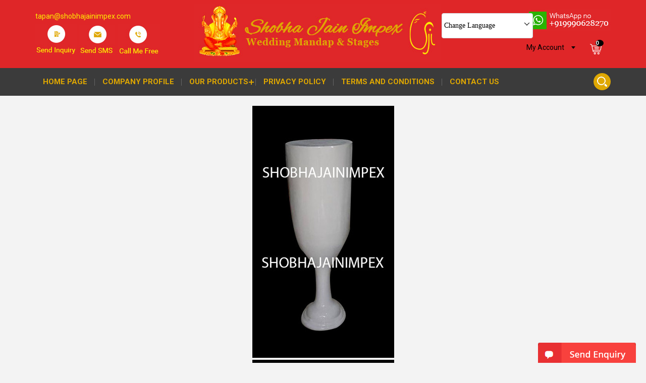

--- FILE ---
content_type: text/css
request_url: https://steseller.tradeindia.com/css/template144332/theme144332/home.css
body_size: 33691
content:
html,body,table,tr,td,ul,li,ol,p,b,div,form,input,img{margin:0px; padding:0px;}
body{font-family: 'Roboto', sans-serif;font-style:normal;color:#000;font-size:15px; background: #f3f3f3; }
img{border:0px;}
p{line-height:22px;text-align:justify;margin:6px 0;}
li{text-align:left;}
a{-webkit-transition: all 0.25s ease-in-out;-moz-transition: all 0.25s ease-in-out;-o-transition: all 0.25s ease-in-out;transition: all 0.25s ease-in-out;	text-decoration:none;}
a:hover{-webkit-transition: all 0.25s ease-in-out;-moz-transition: all 0.25s ease-in-out;-o-transition: all 0.25s ease-in-out;transition: all 0.25s ease-in-out;}
.lang_main{position:relative;width:160px;float:right;height:30px;margin:8px 10px 0 0;z-index: 99999;}
.clear{clear:both;}
img { max-width: 100%; }

.main { margin:0 auto; max-width:1140px; }

.head_strip{padding:10px 10px; background:#333333;}
.header{padding:8px 20px; background: #df2628;}
.logo{float:left; padding: 0 0 0 6%;}
.logo img{max-width:100%;}
.header_left{float: left; margin: 16px 0 0;}
.email_text{color:#fff000; font-size: 14px;}
.email_text a{color:#fff000; text-decoration:none;}
.email_text a:hover{color:#fff888;}
.head_link{ text-align:center; margin:8px 0 0;}
.header_right { float: right; margin:10px 0px 0;}
.phone_right{float:right; text-align: center; padding: 0 0 5px;}

.main_nav{ background: #3b3b3b; }

/*nav css start*/
#cssmenu, #cssmenu ul, #cssmenu ul li, #cssmenu ul li a, #cssmenu #menu-button {
	margin: 0;
	padding: 0;
	border: 0;
	list-style: none;
	line-height: 1;
	display: block;
	position: relative;
	-webkit-box-sizing: border-box;
	-moz-box-sizing: border-box;
	box-sizing: border-box;
}
#cssmenu #menu-button {
	display: none;
}
#cssmenu {
	font-family: 'Roboto', sans-serif;
	background:transparent; /*main background color*/
	float:left;
	
}
#cssmenu > ul > li {
	float: left;
	background: url(https://tiimg.tistatic.com/eseller-catalogs/images/template144332/theme144332/nav-divider.jpg) right center no-repeat;
}
#cssmenu.align-center > ul {
	font-size: 0;
	text-align: center;
}
#cssmenu.align-center > ul > li {
	display: inline-block;
	float: none;
}
#cssmenu.align-center ul ul {
	text-align: left;
}
#cssmenu.align-right > ul > li {
	float: right;
}
#cssmenu > ul > li > a {
	padding: 20px 15px;
	font-size: 15px;
	text-decoration: none;
	color: #dfa700; /* nav text color */
	font-weight:bold;
	text-transform: uppercase;
	
}
#cssmenu > ul > li:hover > a {
	color: #fff;
	background:transparent; /*nav hover color*/
	
}
#cssmenu > ul > li.has-sub > a {
}
#cssmenu > ul > li.has-sub > a::after {
    background: #dfa700;
    content: "";
    display: block;
    height: 10px;
    position: absolute;
    right: 8px;
    top: 23px;
    width: 2px;
    content: "";
}
#cssmenu > ul > li.has-sub > a::before {
    background: #dfa700;
    content: "";
    display: block;
    height: 2px;
    position: absolute;
    right: 4px;
    top: 27px;
    width: 10px;
    content: "";
}
#cssmenu > ul > li.has-sub:hover > a::after {
   height:0px;
}
#cssmenu > ul > li.has-sub:hover > a:before {
	background: #fff;
    content: "";
    display: block;
    height: 2px;
    position: absolute;
    right: 4px;
    top: 27px;
    width: 10px;
    content: "";
}
#cssmenu ul ul {
	position: absolute;
	left: -9999px;
	z-index:999999;
	box-shadow: 0px 0px 10px 0px transparent;
}
#cssmenu.align-right ul ul {
	text-align: right;
}
#cssmenu li:hover > ul {
	left: auto;
}
#cssmenu.align-right li:hover > ul {
	left: auto;
	right: 0;
}
#cssmenu li:hover > ul > li {
}
#cssmenu ul ul ul {
	margin-left: 100%;
	top: 0;
}
#cssmenu.align-right ul ul ul {
	margin-left: 0;
	margin-right: 100%;
}
#cssmenu ul ul li a {
	border-bottom: 1px solid #3b3838;
	padding: 9px 23px;
	width: 210px;
	font-size: 14px;
	text-decoration: none;
	color: #fff; /*dropdwon ul  text_color*/
	font-weight: normal;
	background: #2c2828; /*dropdwon ul bg*/
	line-height:19px;
}
#cssmenu ul ul li:last-child > a, #cssmenu ul ul li.last-item > a {
	border-bottom: 0;
}
#cssmenu ul ul li:hover > a, #cssmenu ul ul li a:hover {
	color: #fff;/*dropdwon menu hover color */
	background:#df2628/*dropdwon menu hover tab bg */
}
#cssmenu ul ul li.has-sub > a:after {
	background: #fff;
    content: "";
    display: block;
    height: 10px;
    position: absolute;
    right: 10px;
    top: 18px;
    width: 2px;
    content: "";
}
#cssmenu ul ul li.has-sub > a:before {
	background: #fff;
    content: "";
    display: block;
    height: 2px;
    position: absolute;
    right: 6px;
    top: 22px;
    width: 10px;
    content: "";
}
#cssmenu ul ul li.has-sub:hover > a:after {
   height:0px;
}
#cssmenu ul ul li.has-sub:hover > a:before {
	background: #fff;
    content: "";
    display: block;
    height: 2px;
    position: absolute;
    right: 6px;
    top: 22px;
    width: 10px;
    content: "";
}
#cssmenu ul ul li { height:0; } 
#cssmenu li:hover > ul > li { height: auto; }
/*Start Responsive menu color css*/

#cssmenu #menu-button {color: #fff; /*responsive main tab color*/}
#cssmenu #menu-button:after {
	border-top: 2px solid #fff; /*responaive right icon color*/
	border-bottom: 2px solid #fff;/*responaive right icon color*/
}
#cssmenu #menu-button:before {background: #fff;/*responaive right icon color*/}

#cssmenu #menu-button.menu-opened:after {background: #fff;/*responaive right icon color*/}
#cssmenu #menu-button.menu-opened:before {background: #fff;/*responaive right icon color*/}
#cssmenu .submenu-button {}
#cssmenu .submenu-button.submenu-opened {background: #ffffff;/*responaive bg open*/}
#cssmenu .submenu-button:after {background: #fff;/*responaive right icon color*/}
#cssmenu .submenu-button.submenu-opened:after {background: #000;/*responaive right icon bg hover color*/}
#cssmenu .submenu-button:before { background: #fff;/*responaive right icon color*/ }
/*End Responsive menu css*/

.inner-banner { text-align:center; }
.inner-banner img { max-width:100%; width:100%; }
.inner_text_area { color:#000; padding:20px; text-align:left; }

.categ_list_area {padding: 40px 15px;}
.categ_title{text-align: center; font-family:Cambria, "Hoefler Text", "Liberation Serif", Times, "Times New Roman", "serif"; text-transform: uppercase; font-size: 26px; font-weight: bold; margin: 0 0 12px;}

.category_list{ padding:0px 0 20px; text-align:center; }
.category_list ul{list-style-type:none; height: 51px; overflow: hidden; }
.category_list li{ padding:2px 10px; display:inline-block; background:url(https://tiimg.tistatic.com/eseller-catalogs/images/template144332/theme144332/catg-divider.jpg) right center no-repeat; font-size: 15px; }
.category_list li a{  color:#777777; overflow:hidden; line-height:25px; font-weight: 400; text-decoration: none;}
.category_list li a:hover{ color:#ff0000; }
.viewAll{width:130px;  font-size:15px; margin:10px auto 0; text-align:center; text-transform:uppercase; line-height:18px;  }
.viewAll a{color:#fff; background:#da0b0d; border:#da0b0d solid 1px;  padding:10px 10px; display:block; font-weight:bold; border-radius:4px; text-decoration: none;}
.viewAll a:hover {background:transparent; color:#da0b0d;}

.categ_img_area{padding:10px 15px; text-align: center;}
.categ_img_area img{max-width: 100%; margin: 10px 11px;}

.company_vision{margin:0px 0 25px; color:#000; font-size:17px; line-height:22px; font-weight:bold; text-align:center; display: none;}
.company_vision h1{color:#000; font-weight:bold; padding:0; margin:0; font-size:17px; line-height:30px; text-align:center;}

.content_area{padding:50px 20px;}
.about_img{float:left;}
.about_img img {max-width:100%;}
.home_txt_area{line-height:26px; text-align:justify; color:#666666;float: right; width: 73%;}
.home_txt_area h2{text-align:left; color:#2a2a2a; font-size:24px; text-transform:uppercase; font-weight:bold; margin:0; padding:0 0 14px; font-family: Cambria, "Hoefler Text", "Liberation Serif", Times, "Times New Roman", "serif"; }
.home_txt_area ul{margin:1px 0 1px 24px;}
.read_more{width:130px;  font-size:15px; margin:20px auto 0; text-align:center; text-transform:uppercase; line-height:18px; float: left; }
.read_more a{color:#fff; background:#da0b0d; border:#da0b0d solid 1px;  padding:10px 10px; display:block; font-weight:bold; border-radius:5px; text-decoration: none;}
.read_more a:hover {background:transparent; color:#da0b0d;}

.homeProducts { text-align:center; padding: 50px 15px; background: #000 url(https://tiimg.tistatic.com/eseller-catalogs/images/template144332/theme144332/mpp-bg.jpg) top center no-repeat; background-size:cover; background-attachment: fixed;}
.default_title{font-size:32px; color:#fff; line-height:37px; text-align:center; font-weight:bold; padding:0 0 28px; margin:0 0 25px; text-transform:capitalize; font-family: Cambria, "Hoefler Text", "Liberation Serif", Times, "Times New Roman", "serif"; background: url(https://tiimg.tistatic.com/eseller-catalogs/images/template144332/theme144332/line.png) center bottom no-repeat;}


.matterPart { width:23%; height:auto; float:left; overflow:hidden; margin:15px 1%; background: #fff; }
.imgAndzoom { text-align:center; }
.imagePart {  text-align:center; }
.imagePart img { width:100%; height: 250px; }
.contentArea { overflow:hidden; }
.btnsArea { padding:15px 10px; }
.proName { text-align:center; font-weight: 500; height: 40px;}
.proName a { color:#000; text-decoration:none;}
.proName a:hover { color:#df2628; }
.sendInquary { text-align:center; width: 160px; margin: 0 auto; text-transform: uppercase; display: none;}
.sendInquary a { color:#fff; text-decoration:none; display: block; padding: 8px 0; background: #1a1a1a;}
.sendInquary a:hover { background: #444; color: #fff; }

.google_map{text-align:center; }

.footer{padding:30px 20px; background:#282828;}
.footer ul{list-style-type:none;}
.footer h3{text-align:left; padding:0 0 10px; margin:0 0 12px; font-weight:bold; font-size:20px; color:#fff; text-transform:capitalize; border-bottom:1px solid #4a4a4a;}

.add_box{
	float:left;
	width:30%;
	margin:0 6% 0 0;
}
.add_box ul{margin:0 0 15px !important;}
.email{font-size:0px !important; line-height:0 !important;}
.footer_key{float:left; width:30%; margin:0 4% 0 0; }
.ti_services_footer{ padding:0; margin:0;}
.footer_strip{float:left; width:15%; }
.footer_strip ul{list-style-type:none;}
.footer_strip li{margin:10px 0; color:#96959e; font-size:14px;}
.footer_strip li a{background:url(https://tiimg.tistatic.com/eseller-catalogs/images/template144332/theme144332/bullet.jpg) no-repeat 0 center; padding:0 0 0 15px; display:block; color:#96959e;}
.footer_strip li a:hover{background:url(https://tiimg.tistatic.com/eseller-catalogs/images/template144332/theme144332/bullet.jpg) no-repeat 3px center; text-decoration:underline; color:#fff;}
.showcase{float:right; width:15%; text-align:center; margin:0 auto; font-size:5px;}
.showcase img {max-width: 50%;}
.showcase ul{list-style-type:none; }
.showcase li{margin:5px 0; list-style-type:none; text-align:center; }

.footer_icon{text-align:center; margin:10px auto 0;}
.callto_action_buttons{width:140px; float:none; font-family: 'Roboto', sans-serif; font-size:15px; line-height:18px;}
.callto_action_buttons img{margin:0 5px 0 0;}
a .callto_action_buttons{padding:10px 8px; text-align:center; background:rgba(218,11,13,1); border:1px solid #da0b0d; border-radius:6px; display:inline-block; 
text-transform:capitalize; font-weight:bold; color:#fff; margin:0 3px;
	-webkit-transition: all 0.25s ease-in-out;
	-moz-transition: all 0.25s ease-in-out;
	-o-transition: all 0.25s ease-in-out;
	transition: all 0.25s ease-in-out;}
a .callto_action_buttons:hover{background:transparent; 
	-webkit-transition: all 0.25s ease-in-out;
	-moz-transition: all 0.25s ease-in-out;
	-o-transition: all 0.25s ease-in-out;
	transition: all 0.25s ease-in-out; text-decoration:none;}
.contact a{float:none; display:inline-table;}
	
.offline{background:rgba(4,53,97,0.2) !important; opacity:0.3 !important;}

.co_name_small {font-size:18px; font-weight:bold; color:#fff; text-align:left; margin:0 0 15px;}
.contact{font-weight:normal; color:#96959e; text-align:left; line-height:26px; font-size:15px;}
.contact img{vertical-align:middle;}
.contact a{color:#fff; text-decoration:none; font-weight:bold;}
.contact a:hover{text-decoration:underline;}
.contact_detail {color:#000000; font-weight:normal;  padding:2px;}
.contact_bg {background-color:#e9eae9; padding:8px; border:solid 1px #ffffff;}
.contact_detail a {color:#000000; text-decoration:none; font-weight:normal;}
.contact_detail a:hover {color:#000000; text-decoration:underline; font-weight:normal;}
.contact_heading {font-size:18px; color:#c61212; text-align:left; font-weight:bold; text-decoration:none; padding:5px; border-bottom:solid 1px #d2d0cc;}
.contact_heading span {font-size:18px; color:#000000; text-align:left; font-weight:bold; text-decoration:none;}



.scrollToTop{
	height:130px;
	padding:0px 60px 0px 0px; 
	text-align:center; 
	background: whiteSmoke;
	font-weight: bold;
	text-decoration: none;
	font-size:0px; color:#82735a;
	text-align:center;
	position:fixed;
	bottom:200px;
	right:0px;
	display:none;
	background: url('https://tiimg.tistatic.com/eseller-catalogs/images/template144332/theme144332/up.png') no-repeat 0px 20px;
	z-index:9999;
}
.scrollToTop:hover{
	text-decoration:none;
}



/*social network start*******************/
.social_network {text-align:right;}
.social_icons {text-align:left; display:inline-table; margin: 5px 0 0; text-align:center;}
.social_icons img{opacity:0.8;
	-webkit-transition: all 0.25s ease-in-out;
	-moz-transition: all 0.25s ease-in-out;
	-o-transition: all 0.25s ease-in-out;
	transition: all 0.25s ease-in-out;}
.social_icons img:hover{opacity:1;
	-webkit-transition: all 0.25s ease-in-out;
	-moz-transition: all 0.25s ease-in-out;
	-o-transition: all 0.25s ease-in-out;
	transition: all 0.25s ease-in-out;}
.social_text  {color:#fff; font-size:14px; font-weight:bold; padding-right:5px; text-align:right; padding-left:5px;}
/*social network end*******************/

.punchline {
	font-size:13px;
	color:#ababab!important;
	letter-spacing:1px;
	padding:0;
	font-weight:400;
	line-height:16px
}


.txt {
	font-size:12px;
	color:#64604d;
	text-align:justify;
	padding:20px 0;
	margin:50px 0 0
}
.contact_btn, .vision_txt, .welcome {
	text-align:center
}

.contact_btn, .f2b, .heading, h1 {
	font-weight:700
}
.contact_btn {
	font-size:2.5rem;
	color:#FFF;
	margin:35px auto 0;
	width:40%
}
.heading, .iso {
	text-align:left
}
.contact_btn a {
	background:#ef4135;
	padding:10px;
	color:#FFF
}
.f2, .f2b, .heading, .iso, h1 {
	color:#000
}
.contact_btn a:hover {
	color:#000;
	background:#ffc002
}

.iso {
	font-size:10px
}
.heading, h1 {
	font-size:22px
}
h1 {
	line-height:25px;
	padding:0 0 10px;
	margin: 0;
}
.heading {
	padding-bottom:20px
}
.linked, .linked:hover {
	font-size:12px;
	font-style:normal
}
.linked {
	font-weight:400;
	color:#fff;
	text-decoration:underline
}

.linked:hover {
	font-weight:400;
	color:#000
}
.outline a {
	outline:0
}

.top_icon {
	text-align:right;
	float:right;
	padding:5px 0
}


.search-product-name a {
	display:block;
	font-size:14px;
	padding:5px 0;
	text-align:left;
	color:#888;
}
.search-product-name a:hover {
	color:#fff;
}
.search-price {
	color:#e83032!important
}
.hide {
	display:none
}
.contact_main_cont {
	padding:0;
	float:left;
	width:30%;
	height:auto;
	margin:0
}
.btn_showcase {
	padding:70px 0;
	background:#f8bd0a
}
.btn_icon {
	text-align:center;
	background:#d9d9d9;
	margin:50px 0 0;
	padding:25px 0;
	font-size:1.6rem;
	float:none;
	width:auto;
	font-weight:700
}
.btn_icon a {
	color:#000;
	padding:0 75px
}
.btn_icon a:hover {
	color:red
}
.btn_icon img {
	margin:0 10px 0 0
}
.cont_left_cont {
	padding:0;
	margin:0
}

.quick_services {
	padding:0;
	height:auto;
	width:17%;
	float:left;
	margin:0 60px;
	font-weight:400;
	text-align:left;
	font-size:1.8rem;
	color:#bababa
}
.quick_services li a, .quick_services li a:hover {
	color:#fff;
	text-decoration:none
}
.quick_services ul {
	list-style-type:none;
	padding:0;
	margin:0 0 0 15px
}
.quick_services li {
	float:none;
	padding:10px 0
}
.quick_services li a {
	padding:10px 0
}





.footer-container{
background:#1a1a1a;
border-top:solid 1px #272727;
padding:15px 25px;	
}
.copyright-txt{
color:#aeaeae;
font-size:1.4rem;	
}

.copyright-txt span{
	display:block;
	padding:5px 0 0; text-transform:uppercase;
}
.copyright-txt span img{
	border-left:solid 1px #505050; padding:0 0 0 10px; margin-left:10px;
}

.latest_product_heading {
	text-align:left;
	font-size:20px;
	font-weight:700;
	color:#090808;
	padding:0 0 10px
}
.trade_lead_main_con {
	margin:20px 0 0;
	display:none;
	padding:0;
	overflow:hidden;
	height:auto
}
.lead_col_cont, .leads_row_loop_cont {
	padding:0;
	height:100%;
	overflow:hidden
}
.leads_row_loop_cont {
	margin:0 0 5px;
	float:none
}
.lead_col_cont {
	margin:0 20px 0 0;
	float:left;
	width:47%;
	background-color:transparent
}
.lead_header_con {
	margin:0 0 10px;
	padding:10px 0 0;
	float:none;
	background-color:transparent;
	overflow:hidden
}
.lead_head_left {
	margin:0;
	padding:0;
	float:none
}
.lead_date_con {
	margin:0;
	padding:0;
	text-align:right;
	float:none
}
.lead_text1 {
	text-align:justify;
	font-size:13px;
	line-height:18px;
	color:#000;
	font-weight:400;
	float:none
}
.lead_sub_text1 {
	text-align:left;
	font-size:16px;
	color:#d1aa7b
}
.lead_sub_text1 a {
	text-align:left;
	float:none;
	color:#d1aa7b;
	text-decoration:underline
}

.lead_sub_text1 a:hover {
	text-align:left;
	float:none;
	color:#000
}
.lead_text2 {
	text-align:right;
	font-size:15px;
	color:#414142
}
.lead_main_txt_con {
	margin:0;
	padding:0;
	float:none;
	color:#262626;
	overflow:hidden
}

.laun_converter{position:relative;width:160px;float:right;height:30px;margin:13px 10px 0 0;}
.lang_translator dl, .lang_translator dt, .lang_translator dd, .lang_translator ul {
    margin:0px;
    padding:0px;
}
.lang_translator {display:none;
    background:url(https://tiimg.tistatic.com/eseller-catalogs/images/template144332/theme144332/lang-arrow.png) no-repeat 143px 15px;
    border-radius: 2px;
    -moz-border-radius: 2px;
    -webkit-border-radius: 2px;
    width:160px;
    text-align:left;
	position:absolute;
	z-index:999;
	font-weight:300;
	font-size: 14px;
}

.lang_translator .dropdown dd {
    position:relative;
    z-index:1000;
}
.lang_translator .dropdown a, .lang_translator .dropdown a:visited {
    color:#fff;
    text-decoration:none;
    outline:none;
}
.lang_translator .dropdown a:hover {
    color:#fff;
}
.lang_translator .dropdown dt a:hover, .lang_translator .dropdown dt a:focus {
    color:#fff;
}
.lang_translator .dropdown dt a {
    display:block;
    text-align:left;
    width:125px;
    padding:4px 5px;
    margin:0 auto;
	font-weight: normal;
}
.lang_translator .dropdown dt a span img {
    margin:-2px 5px 0 5px
}
.lang_translator .dropdown dd ul {
    color:#fff;
    display:none;
    width:auto;
    min-width:107px;
    list-style:none;
	background: #c91c1e;
}
.lang_translator .dropdown dd ul li a {
    display:block;
    padding:5px 5px 5px 5px;
    line-height:20px
}
.lang_translator .dropdown dd ul li a img {
    margin-right:5px; border:none
}
.lang_translator .dropdown dd ul li a:hover {
    background-color:#bb080a;
}
.lang_translator .flagvisibility {
    display:none;
}

.scrollToTop{
	height:130px;
	padding:0px 40px 0px 0px; 
	text-align:center; 
	background: whiteSmoke;
	font-weight: bold;
	text-decoration: none;
	font-size:0px; color:#82735a;
	text-align:center;
	position:fixed;
	bottom:50px;
	right:0px;
	display:none;
	background: url('https://tiimg.tistatic.com/eseller-catalogs/images/template144332/theme144332/up.png') no-repeat 0px 20px;
	z-index:9999;
}
.scrollToTop:hover{
	text-decoration:none;
}

.recent_container {
	padding:0;
	margin:10em 0 0;
	background:0 0
}
.re_matterPart {
	padding:10px;
	margin:0 1%;
	width:31%;
	float:left
}
.re_matterPart:hover .re_imagePart img {
	opacity:.6;
	width:100%;
	-webkit-transform:scale(1.3);
	transform:scale(1.3)
}
.re_imagePart {
	float:none;
	padding:0;
	margin:0;
	overflow:hidden;
	background:#000;
	position:relative;
	z-index:0;
	border:1px solid #e4e4e4
}
.re_imagePart img {
	width:100%;
	height:auto;
-webkit-transition:all .7s ease;
transition:all .7s ease
}
.re_imagePart img:hover {
	width:100%;
	-webkit-transform:scale(1.3);
	transform:scale(1.3)
}
.re_matterPart:hover .buy1 {
	opacity:1;
	margin:0!important;
	top:50%;
transition:.25s;
-webkit-transition:.25s
}
.buy1 {
	float:none!important;
	position:absolute;
	top:60%;
	left:35%;
	opacity:0;
	margin:0!important;
transition:.25s;
-webkit-transition:.25s
}
.re_contentArea {
	padding:0;
	margin:0;
	float:none
}
.re_proName {
	color:#000;
	font-size:2rem;
	font-weight:400;
	padding:20px 0;
	margin:0 0 20px;
	line-height:25px;
	border-bottom:1px solid #ededed
}
.re_proName a {
	color:#000
}
.re_proName a:hover {
	color:#ef4135
}
.re_proName span {
	color:#818181;
	font-size:1.2rem
}
.ban_proName, .deal_heading {
	font-weight:700;
	text-align:center
}
.best_seller_banner {
	float:left;
	width:35%;
	background:#000;
	position:relative
}
.best_seller_banner img {
	width:100%;
	opacity:.6
}
.name_container {
	position:absolute;
	z-index:9999;
	top:20%;
	left:30%
}
.swiper_hot, .swiper_mpp {
	position:relative;
	padding:0
}
.deal_heading {
	font-size:3rem;
	color:#FFF;
	margin:0 0 10px
}
.ban_proName {
	color:#fff;
	font-size:2rem;
	padding:0;
	margin:0;
	line-height:20px
}
.ban_proName a {
	color:#fff
}
.ban_proName a:hover {
	color:#fedc50
}
.buy_now_txt {
	font-size:16px;
	font-weight:400;
	width:auto;
	margin:10px 0 0
}
.buy_now_txt a {
	color:red
}
.buy_now_txt a:hover {
	color:#000
}

.right_ban_cont {
	float:right;
	width:22.2%
}
.cart {
	float:right;
	padding: 2px;
	margin: 6px 15px 0;
}

.add-cart-right {
	background:url(https://tiimg.tistatic.com/eseller-catalogs/images/template144332/theme144332/cart-icon.png) right center no-repeat rgba(0, 0, 0, 0);
	color:#fff;
	float:right;
	font-size:0;
	margin:4px 0 0;
	padding:0;
	position:relative;
	height:28px;
	width:28px
}
.cart-item-no {
	background:#000;
	border-radius:50%;
	color:#fff;
	font-size:11px;
	font-weight:700;
	position:absolute;
	right:-3px;
	top:-4px;
	width:16px
}
.grid, .grid figure, .grid figure img, .share-button {
	position:relative
}
.share-button {
	width:auto;
	float:left;
	margin:5px 0;
	z-index:99999;
	color:#FFF;
	font-size:0px;
}
.terms-section {
	font-size:14px;
	line-height:24px;
	color:#000;
	text-align:justify
}
.terms-section h2, h3 {
	font-size:22px;
	color:#000;
	text-align:left;
	padding:15px 0 10px
}
.grid, .grid figure, .hot_deal, .offer {
	text-align:center
}
.hot_container {
	margin:8em 0 0
}
.grid {
	margin:0;
	padding:0;
	list-style:none;
	z-index:9999
}
.grid figure {
	margin:0 0 20px
}
.grid figure img {
	display:block;
	min-height:100%;
	opacity:.8;
	width:100%
}
.grid figure figcaption {
	padding:2em;
	color:#fff;
	text-transform:uppercase;
	font-size:1.25em;
	-webkit-backface-visibility:hidden;
	backface-visibility:hidden
}
.grid figure figcaption::after, .grid figure figcaption::before {
pointer-events:none
}
.grid figure figcaption, .grid figure figcaption>a {
	position:absolute;
	top:0;
	left:0;
	width:100%;
	height:100%
}
.grid figure figcaption>a {
	z-index:1000;
	text-indent:200%;
	white-space:nowrap;
	font-size:0;
	opacity:0
}
.grid figure h2 {
	word-spacing:-.15em;
	font-weight:300
}
.grid figure h2 span {
	font-weight:800
}
.grid figure h2, .grid figure p {
	margin:0
}
.grid figure p {
	letter-spacing:1px;
	font-size:68.5%
}
figure.effect-bubba {
	background:#fff;
	float:left;
	width:46.5%;
	margin:0 20px;
	overflow:hidden;
	border:1px solid #e4e4e4
}
figure.effect-bubba img {
	opacity:10;
	max-width:none;
	width:-webkit-calc(100% + 20px);
	width:calc(100% + 20px);
-webkit-transition:opacity .35s, -webkit-transform .35s;
transition:opacity .35s, transform .35s;
	-webkit-transform:translate3d(-20px, 0, 0);
	transform:translate3d(-20px, 0, 0)
}
figure.effect-bubba:hover img {
	opacity:.7;
	-webkit-transform:translate3d(0, 0, 0);
	transform:translate3d(0, 0, 0)
}
.name-bg {
	background:rgba(255, 255, 255, .7);
	padding:20px 30px;
	margin:80% 0 0
}
figure.effect-bubba h2 {
-webkit-transition:-webkit-transform .35s;
transition:transform .35s;
	font-weight:700;
	font-size:2.6rem;
	text-transform:capitalize
}
figure.effect-bubba h2 a {
	color:#000
}
figure.effect-bubba .buy_now_txt {
	opacity:10;
-webkit-transition:opacity .35s, -webkit-transform .35s;
transition:opacity .35s, transform .35s;
	-webkit-transform:translate3d(0, 0, 0);
	transform:translate3d(0, 0, 0)
}
figure.effect-bubba:hover .name-bg {
	opacity:1;
	-webkit-transform:translate3d(0, -50px, 0);
	transform:translate3d(0, -50px, 0)
}
figure.effect-bubba .name-bg {
-webkit-transition:opacity .35s, -webkit-transform .35s;
transition:opacity .35s, transform .35s;
	-webkit-transform:translate3d(0, 0, 0);
	transform:translate3d(0, 0, 0)
}
figure.effect-bubba:hover figcaption::after, figure.effect-bubba:hover figcaption::before {
opacity:1;
-webkit-transform:scale(1);
transform:scale(1)
}
figure.effect-bubba:hover .buy_now_txt, figure.effect-bubba:hover h2 {
	opacity:1;
	-webkit-transform:translate3d(0, 0, 0);
	transform:translate3d(0, 0, 0)
}
.offer img {
	width:auto!important;
	max-width:100%;
	opacity:10!important;
	display:inline!important;
	margin:0 0 10px
}
.hot_deal {
	position:relative;
	margin:0
}
.hot_deal_imgs {
	position:absolute;
	right:-4px;
	top:-1px;
	z-index:999999
}
#sb-site {
	width:100%;
	min-height:100%!important;
	position:relative;
	z-index:1;
	background-color:#fff
}
.sb-slidebar {
	height:100%;
	width:30%;
	overflow-y:auto;
	position:fixed;
	top:0;
	z-index:0;
	visibility:hidden;
	font-size:1.5rem;
	background-color:#222;
	color:#e8e8e8
}
.sb-static {
	position:absolute
}
.sb-left {
	left:0
}
.sb-right {
	right:0
}
html.sb-active-left .sb-left, html.sb-active-right .sb-right {
	visibility:visible
}
html.sb-anim-type-side .sb-slide, html.sb-anim-type-translate .sb-slide {
-webkit-transition:-webkit-transform .4s ease;
-moz-transition:-moz-transform .4s ease;
-o-transition:-o-transform .4s ease;
transition:transform .4s ease;
	-webkit-transition-property:-webkit-transform, left;
	-webkit-backface-visibility:hidden
}
.sb-slidebar a {
	color:#f2f2f2
}
.sb-slidebar a:hover {
	color:#ef4135;
	text-decoration:underline
}
.sb-left .sb-slidebar ul li li a {
	border-left:3px solid transparent
}
.sb-left .sb-slidebar ul li li a:hover {
	border-left:3px solid
}
.sb-right .sb-slidebar ul li li a {
	border-right:3px solid transparent
}
.sb-right .sb-slidebar ul li li a:hover {
	border-right:3px solid
}
.sb-navbar-menu {
	list-style-type:none;
	padding:0;
	margin:0
}
.sb-navbar-menu-left {
	float:left
}
.sb-navbar-menu-right {
	float:right
}
.sb-navbar-menu li {
	padding:0;
	margin:0;
	display:block;
	float:left
}
.sb-navbar-menu li a {
	display:inline-block;
	color:#000;
	padding:14px;
	text-decoration:none
}
.sb-navbar-menu li a:hover {
	color:#000;
	background-color:rgba(0, 0, 0, .05)
}
.sb-navbar .sb-toggle-left {
	width:42px;
	float:left;
	padding:16px 0 0;
	margin:0
}
.sb-navbar .sb-toggle-right {
	width:52px;
	float:right;
	padding:14px
}
.navicon-line {
	width:24px;
	height:4px;
	border-radius:1px;
	margin-bottom:3px;
	background-color:#000
}
.account-dd {
	color:#000;
	margin: 15px 0 0;
	width:115px;
	position:relative;
	height:17px;
	text-align:left;
	float:right;
	z-index:9999
}
.submenu-dd {
	background:#fff;
	position:absolute;
	top:-12px;
	left:-20px;
	z-index:100;
	width:135px;
	display:none;
	margin-left:10px;
	padding:40px 0 5px;
	border-radius:6px;
	box-shadow:0 2px 8px rgba(0, 0, 0, .45)
}
.account-dd li a, a.my-account {
	display:block;
	text-decoration:none;
	cursor:pointer
}
.account-dd li a {
	color:#555;
	font-family:arial;
	font-weight:700;
	padding:6px 15px
}
.account-dd li a:hover {
	background:#df2628;
	color:#fff;
	text-decoration:none
}
a.my-account {
	font-size:14px;
	line-height:16px;
	color:#000;
	position:absolute;
	z-index:110;
	padding:11px 0 0 20px;
	height:28px;
	width:121px;
	margin:-11px 0 0 -10px;
	background:url(https://tiimg.tistatic.com/eseller-catalogs/images/template144332/theme144332/arrow.png) 109px 17px no-repeat
}
a.my-account span {
	color:#000
}
.root-dd {
	list-style:none;
	margin:0;
	font-size:11px;
	padding:0;
	border-top:1px solid #dedede
}


/*search start*******************/
.search_main{float:right; margin:10px auto 0; position:relative;}
.test_new {display:none; visibility:hidden;}
.search_main form{width:255px; display:none; z-index:1; background:#dfa802; border:0; padding:0; right:0px; top:37px;  text-align:center; position:absolute; transition:background-color 500ms linear;}
.search_main form:hover{background-color:#dfa802 !important;}

.search_main_input{border:none; font-family: 'Roboto', sans-serif; padding:10px 0; background:none; color:#fff; width:75%;
  font-size:14px; line-height:21px; font-weight: 400;}
.go_icon{background:url(https://tiimg.tistatic.com/eseller-catalogs/images/template144332/theme144332/go.png) no-repeat center center #dfa802;
  position:relative; z-index: 2; display:inline-block; padding:0; width:34px; height:34px; right:0; float:right; text-align:center; border-radius:50%;  cursor:pointer;
  -webkit-transition: background-color 250ms ease-out,; -moz-transition: background-color 250ms ease-out; -o-transition: background-color 250ms ease-out; transition: background-color 250ms ease-out;}
.go_icon:hover{background-color:#dfa802;}

.cross_icon{position:relative !important; z-index: 2 !important;
  display:inline-block !important; background:url(https://tiimg.tistatic.com/eseller-catalogs/images/template144332/theme144332/cross-btn.png) no-repeat center center #dfa802 !important; z-index:999;}
.cross_icon:hover{background-color:#dfa802 !important;}

.go_icon2{background:none; float:right; background:none; border:1px solid #fff; border-radius:100%;  padding:5px; margin:5px 5px 0 0; cursor: pointer; transition: all 0.7s ease 0s;}
.go_icon2:hover{}
/*search end*******************/



/* new slider css*/
/* new slider css*/
.flex-container a:active, .flexslider a:active, .flex-container a:focus, .flexslider a:focus  {outline: none;}
.slides, .flex-control-nav, .flex-direction-nav {margin: 0; padding: 0; list-style: none;}
.flexslider li { list-style-type:none;}
.flexslider .slides img {display: block;  max-width:100%; width:auto; left:0; right:0; margin: auto;}
.flex-pauseplay span {text-transform: capitalize;}
/* FlexSlider Necessary Styles
*********************************/
.flexslider {margin: 0; padding: 0;}
.flexslider .slides > li {display: none; -webkit-backface-visibility: hidden;} /* Hide the slides before the JS is loaded. Avoids image jumping */
.flexslider .slides img {width: 100%; display: block;}
.flex-pauseplay span {text-transform: capitalize;}
/* Clearfix for the .slides element */
.slides:after {content: "."; display: block; clear: both; visibility: hidden; line-height: 0; height: 0;}
html[xmlns] .slides {display: block;}
* html .slides {height: 1%;}
.flexslider { position: relative;  }
.flex-direction-nav a {width:44px; height:44px; margin: 16px 53px; display: block; background:no-repeat 0 0; position: absolute; 
top:45%; z-index: 10; cursor: pointer; text-indent: -9999px; display:none;}
.flex-direction-nav .flex-next {background-position: 100% 0; right: -35px; }
.flex-direction-nav .flex-prev {left: -35px;}
.flex-direction-nav .flex-disabled {cursor: default;}
.flex-control-nav {width:auto; position:absolute; bottom:7px; text-align:left; right:45%; }
.flex-control-nav li {margin: 0 6px; display: inline-block;}
.flex-control-paging li a {width: 9px; height: 9px; display: block;  border: 1px solid #fff; color:#dcdcdc;  cursor: pointer; text-indent: -99999px; -webkit-border-radius: 100%; -moz-border-radius: 100%; -o-border-radius: 100%; border-radius: 50%; }
.flex-control-paging li a:hover { background: #df2628;}
.flex-control-paging li a.flex-active { background: #df2628; cursor: default; }
.light {  background:#7c7c7c; opacity:0.3; filter:alpha(opacity=30 ); width:990px; left:0px; height:150px; top:0px}
.slides li span{ background:#ffffff; text-align:center;color: #ffffff; font:bold 14px "Trebuchet MS", Arial, Helvetica, sans-serif; padding:5px; display:block; }
.flexslider:hover .flex-control-nav{display:block;  transition:all 2.3s ease 0s;}
.flexslider:hover .flex-direction-nav a{display:block;  transition:all 2.3s ease 0s;}
/* new slider end css*/
.banner_area{ text-align:center; }

--- FILE ---
content_type: text/css
request_url: https://steseller.tradeindia.com/css/template144332/theme144332/main.css
body_size: 31018
content:
#share_div ul,.accordion,.contact-supplier ul li,.submenu{list-style-type:none}.product-section{padding:0;position:relative;z-index:99}.breadcrumb{padding:8px 5px!important}.breadcrumb-title{float:right;font-size:20px;margin:0;padding:0;line-height:18px;font-weight:400;color:#000}.breadcrumb-title-final-page{float:right;font-size:15px;margin:3px 0 0;padding:0}.product-section .breadcrumb{background:0 0!important;font-size:15px;color:#363636;margin:0;font-weight:700}.product-section .breadcrumb a{color:#363636;font-weight:400;font-size:16px}.product-section .breadcrumb>li+li::before{color:#ccc;content:"/ ";padding:0 5px}.best-seller-title::after,.category-title::after{content:"";top:10px}.list-grid-box{border-bottom:solid 1px #eee;border-top:solid 1px #eee;padding:10px 0}.product-section .grid_icon_area span{border:1px solid #ececec;margin:0 0 0 5px;padding:8px}.product-section .glyphicon-th,.product-section .glyphicon-th-list{color:#bfbfbf;cursor:pointer}.grid-active,.list-active{color:#fff!important;background:#df2628}.select-product-list{margin:0 10px 0 0;padding:0;font-size:16px}.select-product-list span{margin:4px 0 0;display:inline-block}.select-product{padding:0;margin:0 0 0 10px;border:1px solid #ededed;width:65px;border-radius:3px;float:right;overflow:hidden;background-color:#fff}.select-product select{padding:5px 8px;width:100%;border:none;box-shadow:none;background-color:transparent;background-image:none;-webkit-appearance:none;-moz-appearance:none;appearance:none}.select-product select:focus{outline:0}.product-section .cataloge-product-page-area{margin:30px 0 0}.product-section .catalog-product-box{width:100%}.product-section .catalog-product-box:hover{box-shadow:0 0 25px #c8ddfd}.view-more-link a{color:#df2628;text-align:right;display:block}.view-more-link a:hover{color:#000;text-decoration:none}.catalog-product-img{overflow:hidden;position:relative;width:100%}.cart-button-product-page{bottom:20px;left:50%;margin-left:-60px;opacity:0;position:absolute;text-align:center;width:auto}.cart-button-product-page a{background:url(https://tiimg.tistatic.com/eseller-catalogs/images/template144332/theme144332/add-cart-icon.png) 10px 10px no-repeat #333;border-radius:3px;padding:8px 15px;color:#fff;transition:all .3s ease 0s}.cart-button-product-page a:hover{background:url(https://tiimg.tistatic.com/eseller-catalogs/images/template144332/theme144332/add-cart-icon.png) 10px 10px no-repeat #666;text-decoration:none;transition:all .3s ease 0s}.catalog-product-box:hover .cart-button-product-page{opacity:1;transition:.3s}.catalog-product-box:hover .zoom-icon-product-page{opacity:1;top:64px;transition:all .3s ease 0s}.catalog-product-box:hover .add-to-cart-icon{opacity:1;top:0;transition:all .3s ease 0s}.product-section .catalog-product-img img{max-width:100%;width:100%}.product-distribution-txt{font-size:14px;color:#7f7f7f;margin-top:10px}.product-section .catalog-product-title{font-size:18px;overflow:hidden;padding:10px 0;margin:0;text-overflow:ellipsis;white-space:nowrap;font-weight:700;border-bottom:1px solid silver}.product-section .catalog-product-title a{color:#0d0c0c;font-size:15px;text-decoration:none}.product-section .catalog-product-title a:hover{color:#df2628;text-decoration:none}.product-section .catalog-product-box ul{list-style-type:none;margin:0;padding:10px 0;min-height:102px}.product-section .catalog-product-box ul li{color:#7f7f7f;font-size:14px;padding:2px 0 2px 13px;text-overflow:ellipsis;white-space:nowrap;overflow:hidden;background:url(https://tiimg.tistatic.com/eseller-catalogs/images/template144332/theme144332/product-category-arrow.png) left center no-repeat}.product-section .catalog-product-box ul li a{color:#4f4f4f}.product-section .catalog-product-box ul li a:hover{color:#df2628}.price-txt{color:#000!important}.product-section .catalog-button-area{margin-bottom:20px;text-align:center;margin-top:10px}.product-section .btn-primary{background-color:#df2628;border-color:#ac0e5c;color:#fff}.product-section .btn-primary a{color:#fff;text-decoration:none}.product-section .btn-primary:hover{background:#b30d63}.product-section .btn-supplier{background-color:#01b9f5;border-color:#01b9f5;color:#fff}.product-section .btn-supplier a{color:#fff;text-decoration:none}.product-section .btn-supplier:hover{background:#03a7dc}.product-section .btn-inquiry{background-color:#ff9f00;border-radius:4px}.product-section .btn-inquiry a{color:#fff;text-decoration:none;border-color:#b77000}.product-section .btn-inquiry:hover{background:#d78806}.buy-now{margin-left:8px;border-radius:4px}.buy-now a{color:#fff!important;border-color:#b04713;text-decoration:none}.buy-now a:hover{color:#fff}.btn-inquiry-grid{margin:0;padding:0}.btn-inquiry-grid a{display:inline-block;padding:10px 25px;color:#fff;font-size:14px;text-transform:uppercase;background-color:#ff9f00;border-radius:4px;border:1px solid #b77000}.btn-inquiry-grid a:hover{background:#d78806;text-decoration:none}.btn-group-lg>.btn,.btn-lg{padding:10px 25px;font-size:15px;text-transform:capitalize}.best-seller-title,.category-title{font-weight:300;text-transform:uppercase}.cataloge-product-page-area .col-md-4{padding-left:20px;padding-right:0;display:inline-flex}.all-product{display:flex}.product-distribution{border:1px solid #f2f2f2;padding:25px;box-shadow:0 0 5px #ccc;color:#4e4e4e;font-size:15px;line-height:25px;background:#f9f9f9}.best-seller-product-box{padding:0;margin:0 0 20px}.best-seller-title{font-size:22px;color:#000;margin-bottom:20px;position:relative}.best-seller-title::after{height:10px;position:absolute;right:10px;width:100%;background:url(https://tiimg.tistatic.com/eseller-catalogs/images/template144332/theme144332/title-bg.jpg) right center no-repeat}.best-seller-img{float:left;width:33%}.best-seller-txt{float:right;width:63%}.best-seller-product-name{font-size:17px;position:relative;padding:0 0 10px;margin-bottom:10px}.best-seller-product-name::before{position:absolute;content:"";left:0;bottom:-1px;height:1px;width:40%;background:#000}.best-seller-product-name a{color:#333}.send-inquiry-txt a{color:#df2628;font-size:16px}.send-inquiry-txt a:hover{color:#333}.category-title{font-size:22px;color:#000;margin-bottom:10px;position:relative}.category-title::after{height:10px;position:absolute;right:10px;width:100%;background:url(https://tiimg.tistatic.com/eseller-catalogs/images/template144332/theme144332/title-bg.jpg) right center no-repeat}.accordion{width:100%;max-width:360px;background:#FFF;-webkit-border-radius:4px;-moz-border-radius:4px;border-radius:4px;margin:0 0 20px;padding:0}.accordion .link{cursor:pointer;display:block;padding:8px 10px;color:#6e6e6e;font-size:15px;font-weight:400;border-bottom:1px solid #ededed;position:relative;-webkit-transition:all .4s ease;-o-transition:all .4s ease;transition:all .4s ease}.accordion ul {margin: 1px 0 1px 24px !important;} .accordion li:last-child .link{border-bottom:0}.accordion li i{position:absolute;top:10px;left:12px;color:#8d8d8d;-webkit-transition:all .4s ease;-o-transition:all .4s ease;transition:all .4s ease}.accordion li .glyphicon-chevron-down{right:12px;left:auto;font-size:11px}.accordion li.open .link,.accordion li.open i{color:#df2628}.accordion li.open .glyphicon-chevron-down{-webkit-transform:rotate(180deg);-ms-transform:rotate(180deg);-o-transform:rotate(180deg);transform:rotate(180deg)}.submenu{display:none;background:#f2f2f2;font-size:14px;margin:0;padding:0}.submenu li{border-bottom:1px solid #ccc}.submenu a{display:block;text-decoration:none;color:#9c9999;padding:12px;-webkit-transition:all .25s ease;-o-transition:all .25s ease;transition:all .25s ease}.submenu a:hover{color:#df2628}.selected-products-area{border:1px solid #f2f2f2;padding:10px;margin-bottom:10px;background:#fff;box-shadow:1px 10px 30px #f1f1f1}.selected-product{padding:0;margin:0}.selected-product span{display:inline-block;float:left;padding:6px 0 0;font-size:16px}.click-here-select-product{border-top:1px solid #f2f2f2;color:#747474;padding:10px 0;margin:10px 0 0}.click-here-select-product span{display:inline-block;background:#ccc;color:#fff;font-size:15px;font-weight:400;padding:4px 6px;margin:0 8px}.listview-catalog-product-img{overflow:hidden;position:relative;width:30%}.cart-button-product-page img{height:auto!important}.listview-catalog-product-img:hover{box-shadow:0 0 5px #fedda7}ul.no-details-page-matter{margin:0;padding:0}ul.no-details-page-matter li{margin:0 0 0 12px!important;padding:0!important;list-style:none inside;background-image:none!important}.listview-catalog-product-img:hover .cart-button-product-page{opacity:1;transition:.3s}.listview-matter-right{width:67%}.product-section .listview-catalog-button-area{margin-bottom:0;text-align:center}.product-section .listview-catalog-button-area .btn-continue{text-transform:none}.cataloge-product-page-area>.col-md-12{padding:0}.slidepro img{width:50px;height:50px;margin:0 3px}.company-profile-matter{padding:30px 0}.company-profile-left{width:100%; margin-bottom:25px; color:#484848;font-size:15px;line-height:25px}.company-profile-left h1,.company-profile-left h2{font-size:20px;font-weight:700}.company-profile-left h1{margin-bottom:15px;padding:10px 0 0}.product-category-list{float:left;width:50%}.product-category-title-cp{font-size:15px;font-weight:700;padding:0 0 10px 25px}.company-profile-right{display:none; width:32%;border:1px solid #ddd;border-radius:8px;overflow:hidden}.product-image-right{margin:0;padding:0}.cp-product-title{font-size:20px;font-weight:700;padding:20px;width:80%;float:left}.company-specifications{font-size:22px;font-weight:300;padding:20px;border-bottom:2px solid #ddd}.company-profile-right dl{margin:0;padding:20px;background:#fafafa}.company-profile-right dl dd,.company-profile-right dl dt{padding:10px 0;word-break:break-all}.company-profile-right dt{width:70%;float:left;font-weight:400}.company-profile-right dd{width:30%;float:left}.border-sep{height:1px;background:#ebebeb;clear:both}.share-icon{float:right;width:11%;margin:25px 0 0;position:relative}#cross,#share_div,.popup-arrow{position:absolute}.share-icon img{cursor:pointer}#share_div{background:#fff;border:1px solid #ccc;height:auto;left:-175px;padding:10px;top:37px;width:200px;display:none}#cross{cursor:pointer;font-size:20px;padding:0 10px;right:7px;top:9px}.add{display:block!important}#cross:hover{background:#333;color:#fff}.popup-arrow{height:20px;right:5px;top:-13px;width:25px;background:url(https://tiimg.tistatic.com/eseller-catalogs/images/template144332/theme144332/share-popup-arrow.jpg) top center no-repeat}.share-this{font-size:18px;font-weight:400;color:#666;padding:0 0 10px}#share_div ul{margin:0;padding:0}#share_div ul li{margin:0;padding:4px 0}#share_div ul li:hover{background:#f2f2f2}#share_div ul li a{margin:0;color:#333;display:block}#share_div ul li a:hover{color:#3b5998;text-decoration:none}#share_div ul li img{margin:0 10px 0 0;float:left}.contact-us-container{padding:0}.contact-title{font-size:25px;color:#333;text-align:center;margin-bottom:25px}.contact-address-section{width:40%;float:left;font-size:15px}.contact-form-section{width:57%;float:right}.contact-form-bg dd,.contact-form-bg dt{width:49%;margin-top:10px;position:relative}.contact-form-bg{background:#f6f7f9;padding:30px;border-radius:5px;border:1px solid #edebea;height:auto!important}.company-name-contactus{font-size:20px;text-align:center;color:#575757;margin-bottom:20px}.contact-form-textarea{border:1px solid #ccc}.form-control{color:#adacab}.contact-form-bg dl{font-weight:400;position:relative;margin-bottom:0}.contact-form-bg dt{float:left;font-weight:400}.contact-form-bg dd{float:right}.contact-form-bg label{position:absolute;pointer-events:none;top:-20px;left:10px;font-size:11px;opacity:0;background:#fff;padding:0 2px;-webkit-transition:.1s ease-in-out;transition:.1s ease-in-out;font-weight:400}.contact-form-bg input:focus+label{opacity:1;top:-8px;color:#000}.contact-form-bg textarea:focus+label{opacity:1;top:-15px;color:#000}.contact-form-bg .form-control{border-radius:2px}.contact-form-bg textarea.form-control{height:120px}.contact-form-button{text-align:center;margin:20px 0 0}.inquiry-button-contactus{color:#000;background-color:#fdb724;border-color:#fdb724}.inquiry-button-contactus:hover{background:#d8970e;color:#fff}.heading-contactus{font-size:20px;color:#000;padding:15px 0 5px}.buyers-terms-cond{color:#666;font-size:12px;margin:10px 0 0}.contact-person-mobile{padding:0 0 10px}.email-id a{color:#333}.email-id a:hover{color:#1c7cce}.map{padding:0 0 30px;position:relative;z-index:-2}#inquiry_form_container{box-shadow:1px 1px 5px 1px #CCC;margin:20px auto;border:1px solid #ddd;padding:15px;width:670px;color:#666;font-size:12px;text-align:left;background:#FFF;font-family:Arial,Helvetica,sans-serif;overflow:hidden}#inquiry_form_container h2{color:red;margin:0;padding:0;font-size:22px}.mandatory{padding:3px 0 0 10px!important}.mandatory span{color:red;margin:0 5px 0 0}#inquiry_form_container label{font-weight:700;margin:0 8px 0 0;float:left;padding:0}#inquiry_form_container input[type=radio]{border:0;width:20px;margin:0 0 0 5px}.subject{width:50%!important;margin:0}#inquiry_form_container textarea{height:60px;width:98.5%!important;border:1px solid #DDD}#inquiry_form_container label.normal,.normal a{color:#089D13;font-weight:400!important;text-decoration:none}#inquiry_form_container input[type=image]{width:auto;border:0;padding:0!important}#inquiry_form_container .pccode{width:28px!important}#inquiry_form_container .pacode{width:75px}.slidernav{font-size:25px;text-align:left}.choose-payment{padding:0;border:1px solid #e4e4e4;box-shadow:0 0 5px #e4e4e4}.tab-container{float:left;width:80%}.left_container{width:25%;float:left;padding:0;font-size:12px;font-style:italic}.left_container h1{text-align:left;padding:0;font-style:normal}.right_container{width:75%;float:left;padding-left:20px;border-left:solid 1px #eee;border-right:solid 1px #eee;min-height:300px}.tab_txt{line-height:27px;text-align:justify;color:#878686;padding:10px 0 30px;margin:0}.tab_txt h1{text-align:left;padding:0 0 10px;font-size:24px}ul.tabs{padding:0;margin:0;list-style:none}ul.tabs li{cursor:pointer;padding:12px 30px;margin:0;font-size:16px;color:#6e6e6e;font-style:normal;font-weight:400;text-align:left;position:relative;border-bottom:1px solid #eee}ul.tabs li:hover{color:#000}ul.tabs li.active{color:#6e6e6e}ul.tabs li.active img{border:none!important}.payment-method-title{background:#737373;padding:8px 12px;color:#fff;font-size:17px;margin-top:30px}.pay-by-netbanking{font-size:16px;padding:10px 0}.bank-cart{padding:5px 0}.all-bank{font-size:18px;margin-bottom:30px}.all-bank-input{height:40px;border:1px solid silver;width:250px;margin-left:10px}.tab-container-amount{float:right;width:20%}.total-amount{background:#f2f2f2;padding:10px;font-size:17px;text-align:right}.amount-payable{font-size:20px;color:#9e9e9e;text-align:right;padding:20px;border-bottom:solid 1px #eee}.amount-payable span{padding:10px 0 0;color:#ed7e7e;display:block}.final-product-container{margin:0;padding:0}.pdp-left{float:left;margin-right:1.69492%;width:44.9152%}.ie8 .pdp-left .social-share{margin-top:15px}.pdp-left .social-share .social-link .text{color:#666;display:inline-block;font-size:1rem;margin-top:5px;vertical-align:top}.ie8 .pdp-left .social-share .social-link .wishlist{margin-left:15px}.pdp-left .social-share .social-link .wishlist:hover{color:#eb0511}.pdp-left .pdp-enquiry{margin-top:.9375rem;text-align:center}.ie8 .pdp-left .pdp-enquiry{margin-top:15px}.pdp-left .pdp-enquiry .btn{display:inline-block;padding-left:25px;padding-right:25px}.pdp-right{float:right;margin-right:0;width:53.3898%}.pdp-right .pdp-row{display:block;color:#9e9c9b}.pdp-right .pdp-row>span{float:left;margin-right:.9375rem}.ie8 .pdp-right .pdp-row>span{margin-right:15px}.pdp-right .prod-info{float:none;margin-right:1.69492%;margin-top:.9375rem;width:57.6271%}.ie8 .pdp-right .prod-info{margin-top:15px}.pdp-right .prod-info .divTableRow{font-size:15px}.pdp-right .prod-info .divTableRow .divTableCell{border:0;padding:6px 0}.ie8 .pdp-right .prod-info .divTableRow .divTableCell{padding:10px 0}.pdp-right .prod-info .divTableRow .divTableCell:first-child{color:#939393}.pdp-right .prod-Specifications{-moz-border-bottom-colors:none;-moz-border-left-colors:none;-moz-border-right-colors:none;-moz-border-top-colors:none;border-color:-moz-use-text-color #e9e9e9 #e9e9e9;border-image:none;border-style:none solid solid;border-width:0;margin-top:.9375rem}.ie8 .pdp-right .prod-Specifications{margin-top:15px}.pdp-right .prod-Specifications .product-heading{border-bottom:1px solid #e9e9e9;border-top:1px solid #e9e9e9;margin:0;padding:15px 0;color:#333;font-weight:300}.ie8 .pdp-right .prod-Specifications .product-heading{margin:0 0 15px;padding:10px 0 10px 10px}.pdp-right .prod-Specifications p{color:#666;padding:15px;font-size:15px}.ie8 .pdp-right .prod-Specifications p{padding:10px}.pdp-right .prod-Specifications .inner-heading{margin:0;padding:5px 15px;color:#333;font-weight:300;font-size:22px}.ie8 .pdp-right .prod-Specifications .inner-heading{margin:15px 0;padding:0 0 0 10px}.pdp-right .prod-Specifications .key-feature{padding:15px}.ie8 .pdp-right .prod-Specifications .key-feature{padding:10px}.pdp-right .prod-Specifications .key-feature h2{margin:0 0 .625rem}.ie8 .pdp-right .prod-Specifications .key-feature h2{margin:0 0 10px}.pdp-right .prod-Specifications .key-feature span{display:block}.pdp-right .prod-Specifications .divTable{float:none;margin:12px 15px;font-size:15px}.ie8 .pdp-right .prod-Specifications .divTable{margin-left:10px}.pdp-right .prod-Specifications .divTableCell{border:0}.ie8 .pdp-right .prod-Specifications .divTableCell{padding:10px 0}.pdp-right .prod-Specifications .divTableCell:first-child{color:#939393}.pdp-right .price-row{background:#f6f6f6;border-top:1px solid #e9e9e9;clear:both;margin-top:15px;padding:20px}.ie8 .pdp-right .price-row{margin-top:25px;padding:15px}.pdp-left .social-share,.product-viewer{margin-top:.9375rem}.pdp-right .price-row .fob-price,.pdp-right .price-row .min-order{color:#fd694c;display:block;position:relative;font-size:17px;line-height:30px}.ie8 .pdp-right .price-row .fob-price::before,.ie8 .pdp-right .price-row .min-order::before{margin-right:15px}.price-icon{color:#000}.divTable{border-collapse:collapse;display:table;width:100%}.divTableRow{display:table-row}.divTableCell,.divTableHead{border:1px solid #e8e8e8;display:table-cell;padding:6px 0}.product-name-heading{font-size:25px;color:#333}.response-stats{background:url(https://tiimg.tistatic.com/eseller-catalogs/images/template144332/theme144332/header-sb480fbba50.png) 0 -2537px no-repeat rgba(0,0,0,0)!important;color:#999;display:inline-block;font-size:12px;padding:2px 0 0 26px}.product-viewer{float:left}.product-viewer .product-gallery{float:left;margin-right:1.69492%;text-align:center;width:13.5593%}.product-viewer .product-gallery img{border:1px solid #e9e9e9;margin-bottom:.9375rem;max-height:3.6875rem;max-width:3.625rem}.product-viewer .prodView{float:left;margin-right:1.69492%;width:74.5763%}.product-viewer .prodView>img{max-height:26.75rem;max-width:27.375rem}.pdp-left .social-share .social-link .wishlist{color:#1686d4;display:inline-block;margin-left:.9375rem}.addto-Favorites{position:relative;z-index:99999;width:40%;float:right;margin:20px 0;background:url(https://tiimg.tistatic.com/eseller-catalogs/images/template144332/theme144332/start-icon.jpg) center left no-repeat;padding:0 0 0 20px}.padding-none{padding:0;text-align:center}.scroll-bg{padding:30px 0 0}.rec-left{width:66.10169%;float:left;margin-right:1.69492%;padding:.9375rem 1.5625rem;box-sizing:border-box}.rec-left .slick-prev{background:url(https://tiimg.tistatic.com/eseller-catalogs/images/template144332/theme144332/header-sb480fbba50.png) 0 -2145px no-repeat!important;width:13px!important;height:32px!important;left:-16px}.rec-left>h3{font-size:17px;margin:0 0 .625rem;font-weight:400}.ie8 .rec-left>h3{margin:0 0 10px}.rec-left .prod{text-align:center}.rec-left .prod img{width:100%;max-width:187px;margin-right:.3125rem}.captcha-img img,.captcha-img-popup img{max-width:100%}.ie8 .rec-left .prod img{margin-right:5px}.rec-left .prod .title{font-size:14px;color:#666}.other-product{font-size:17px;color:#404040;padding:0 0 20px}.inquiry-directly-bg{padding:30px 0;background:#eee;margin:20px 0 0}.directly-inquiry-form-heading{color:#626262;font-size:22px;text-transform:uppercase;text-align:center;padding:0 0 20px}.form-icon{float:right;padding:30px 110px 0 0}.form-left-area{float:left;padding:0 0 0 158px;width:64%}.width-49{width:49%}.form-left-area>.form-control,.width-49>.form-control{border-radius:0;margin-bottom:10px}.security-code-input{width:70%;float:left}.security-code-popup-input{width:57%;float:left}.captcha-img{float:right;margin:5px 0 0;width:28%}.captcha-img-popup{float:right;margin:5px 0 0;width:41%}.listen-captcha-code{margin:0;padding:0;font-size:13px}.intl-tel-input{width:100%!important}.intl-tel-input input{height:34px!important}.intl-tel-input .flag-dropdown{margin-top:9px!important}.intl-tel-input .flag-dropdown .country-list{width:197px!important}.form-left-area textarea.form-control{height:100px;margin:0}.form-checkbox{color:#626262;margin-top:8px;font-size:15px}.inquiry-button-final-product{text-align:center;margin:20px 0 0}.breadcrumb-final-page{border-bottom:1px solid #f2f2f2;border-radius:4px;list-style:none;margin-bottom:0;padding:0 25px 15px;background-color:transparent}.breadcrumb-final-page a{font-size:15px;color:#909090}.selected-prod .s-p-item .prev{background:url(https://tiimg.tistatic.com/eseller-catalogs/images/template144332/theme144332/header-sb480fbba50.png) 0 -2145px no-repeat rgba(0,0,0,0)!important}.selected-prod .s-p-item .next{background:url(https://tiimg.tistatic.com/eseller-catalogs/images/template144332/theme144332/header-sb480fbba50.png) 0 -2218px no-repeat rgba(0,0,0,0)!important}.selected-prod .s-p-item .next,.selected-prod .s-p-item .prev{cursor:pointer;float:left;height:34px;margin-top:10px;width:14px}.selected-prod .s-p-item .slidepro{display:inline-block;float:left;margin:0 .9375rem;overflow:hidden;position:relative;white-space:nowrap;width:38.9375rem}.selected-prod .s-p-item span{float:none}.selected-prod .row span{display:inline-block;float:left}.grid-view{bottom:-10px;right:-10px}.list-view{bottom:-31px;position:relative;right:-10px}.grid-view input[type=checkbox]{opacity:0;height:36px;width:36px;position:absolute;bottom:0;right:0;z-index:2;cursor:pointer}.grid-view input[type=checkbox]+label{background:url(https://tiimg.tistatic.com/eseller-catalogs/images/template144332/theme144332/header-sb480fbba50.png) 0 -793px no-repeat!important}.catalog-product-box:hover input[type=checkbox]:checked+label,.grid-view input[type=checkbox]:checked+label{background:url(https://tiimg.tistatic.com/eseller-catalogs/images/template144332/theme144332/header-sb480fbba50.png) 0 -641px no-repeat rgba(0,0,0,0)!important}.grid-view input[type=checkbox]:checked+label{display:inline-block;height:36px;padding:0;width:36px}.catalog-product-box:hover input[type=checkbox]+label{background:url(https://tiimg.tistatic.com/eseller-catalogs/images/template144332/theme144332/header-sb480fbba50.png) 0 -717px no-repeat rgba(0,0,0,0)!important}.add-product-section{float:left;width:43%;padding:20px}.selected-product-popup{background:#666;color:#fff;padding:10px;font-size:16px;font-weight:700}.added-product{margin:20px 0 0}.added-product-img{float:left;width:30%}.added-product-text{float:right;width:68%;font-size:15px}.added-product-text span{display:block;margin:10px 0 0;color:#ee9024}.added-product-container{height:364px;overflow:auto}.added-product-container-no-details{margin:0;padding:0}.inquiry-button-bottom{padding:0;text-align:center;text-decoration:none;position:fixed;bottom:0;right:20px;z-index:9999}.inquiry-button-bottom:hover{text-decoration:none}.fix-send-inquiry-responsive{display:none}.inquiry-form-img{padding:100px 20px 0;text-align:center}.inquiry-form-img span{color:#514188;display:block;font-size:24px;font-weight:700;padding:20px 0 0}.added-product-text-no-details{font-size:15px;text-align:center;margin:20px 0 0}.added-product-text-no-details span{display:block;margin:10px 0 0;color:#ee9024}.added-product-img-no-details{text-align:center}.contact-supplier-matter{padding:30px 0}.contact-supplier-container{margin:0 auto;max-width:850px}.contact-supplier-heading{border-bottom:1px solid #eaeaea;font-size:20px;font-weight:400;padding:13px 24px 13px 40px;background:url(https://tiimg.tistatic.com/eseller-catalogs/images/template144332/theme144332/contact-suppliar-title-icon.jpg) 15px center no-repeat}.contact-supplier,.contact-supplier ul{margin:0;padding:0}.contact-supplier{border:1px solid #ececec;box-shadow:0 0 4px #ccc}.contact-supplier ul li{clear:both;display:flex;padding:20px;border-top:solid 1px #edebea}.contact-supplier-img{float:left;width:7%}.contact-supplier-txt{float:right;width:93%;padding:0 0 0 20px;color:#2a2929;font-size:18px}.contact-supplier-txt span{padding:5px 0 0;color:#696666;font-size:14px;display:block}.contact-supplier-form-section{width:100%;margin:2px 0 0}.contact-form-supplier-bg{padding:30px 100px}.toggle-arrow{float:right;padding:10px;cursor:pointer}.message-alert{color:#3d3b3b;padding:20px;border-top:1px solid #eaeaea}.message-alert span{color:red}.message-alert>.sample-tip{background:url(https://tiimg.tistatic.com/eseller-catalogs/images/template144332/theme144332/alert-icon.png) 8px center no-repeat #fef1b9;padding:5px 10px 5px 28px;margin-top:3px}.product-info{font-size:17px;color:#696666;padding:20px}.toggle-down-arrow,.toggle-up-arrow{padding:10px;float:right;cursor:pointer}.toggle-down-arrow{background:url(https://tiimg.tistatic.com/eseller-catalogs/images/template144332/theme144332/toggle_arrow_down.png) center center no-repeat}.toggle-up-arrow{background:url(https://tiimg.tistatic.com/eseller-catalogs/images/template144332/theme144332/toggle_arrow_up.png) center center no-repeat}.successfully-message{background:url(https://tiimg.tistatic.com/eseller-catalogs/images/template144332/theme144332/add-product-icon.png) 15px 12px no-repeat #212121;color:#fff;font-size:17px;left:50%;bottom:0;margin-left:-230px;padding:12px 20px 12px 50px;position:fixed;width:460px;z-index:999;border-radius:5px}.successfully-message span{padding:0 0 0 30px}.paginate,.paginate ul{padding:0;text-align:center}.successfully-message a{color:#5cccff}.successfully-message a:hover{color:#2bbdff}.paginate{background:#fff}.paginate ul{list-style:none;margin:0}.paginate li{display:inline;margin:0 2px}.paginate a{background-color:#f5f5f5;background-image:-moz-linear-gradient(center top,#f9f9f9,#eaeaea);border-radius:3px;border-top:1px solid #fff;box-shadow:0 0 0 1px rgba(0,0,0,.2);color:#717171;display:inline-block;font-family:"Helvetica Neueu",Helvetica,Arial,sans-serif;font-size:smaller;margin:1px 2px;padding:5px 10px;text-decoration:none;text-shadow:0 1px 0 #fff}.paginate a.first,.paginate a:first-child{margin-left:0}.paginate a.last,.paginate a:last-child{margin-right:0}.paginate a:focus,.paginate a:hover{background-color:#fdfdfd;background-image:-moz-linear-gradient(center top,#fefefe,#fafafa);border-color:#fff}.paginate a.more{background:0 0;border:0;box-shadow:0 0 0 0 transparent;margin-left:0;margin-right:0}.paginate a.active{background-color:#676767;background-image:-moz-linear-gradient(center top,#5f5f5f,#5c5c5c);border-color:#505050;box-shadow:0 0 0 0 rgba(0,0,0,.75) inset;color:#f2f2f2;text-shadow:0 1px 0 #000}.attachment-area{width:100%;margin-top:.1875rem;float:right}.ie8 .attachment-area{margin-top:3px}.attachment-area .attachment-box a{color:#33f;border:1px dashed #d0d0d0;font-size:15px;font-size:13px;padding:.5rem 1.375rem;float:right;background:#fff}.ie8 .attachment-area .attachment-box a{padding:8px 22px}.attachment-area .attachment-box a:hover{color:#eb0511}.refine-search{font-size:24px;color:#feb159;margin-bottom:15px}.panel-default{background:#fff;border:1px solid #e5e5e5;margin-bottom:55px;overflow:hidden;padding:3px 0}.panel-default .panel-title{border-bottom:1px solid #ececec;color:inherit;font-size:14px;margin-bottom:0;margin-top:0;text-transform:uppercase;padding:15px 20px}.panel-default .list-group-item{padding:10px 36px;-moz-border-bottom-colors:none;-moz-border-left-colors:none;-moz-border-right-colors:none;-moz-border-top-colors:none;border-color:currentcolor currentcolor #e5e5e5;border-image:none;border-style:none none solid;border-width:medium medium 1px;position:relative}.panel-default .refine-search-btn{background:#2a3e55;border-radius:3px;box-shadow:0 0 0 0 #ffd049 inset;color:#fff;text-transform:uppercase;transition:all .5s ease 0s;margin-bottom:15px}.panel-default .refine-search-btn:hover{background:#355c88;transition:all .5s ease 0s}.panel-default .panel-body{padding:0}.panel-default .list-group-item:last-child{border-bottom:medium none}.panel-default .list-group-item .accordion-heading{cursor:pointer;position:absolute;right:0;top:0}.panel-default .checkbox{color:#999;font-size:14px;font-weight:400}.product-section .btn-checkout{background-color:#fb641b;border-color:#fb641b;color:#fff}.product-section .btn-checkout:hover{background:#d65618}.product-added{background:url(https://img.tradeindia.com/new_website1/chc/s-cart-icon.png) 6px center no-repeat #ccc;padding:5px 10px 5px 30px;position:absolute;right:0;top:0;z-index:99;display:none}.product-added a{color:#fff;font-size:12px;text-shadow:1px 1px 3px #000}.product-added a:hover{text-decoration:none;color:#096cb4;text-shadow:none}.successfully-message-with-no-price{background:#212121;color:#fff;font-size:15px;left:50%;bottom:0;margin-left:-40%;padding:12px 20px;position:fixed;width:80%;z-index:999;border-radius:5px}.grid-view input[type=checkbox]+label{bottom:0;display:inline-block;height:36px;margin:0;padding:0;position:absolute;right:0;width:36px;z-index:1}.empty,.thank-you{width:50%;text-align:center}.product-section .catalog-product-box{border:1px solid #ddd;box-shadow:0 0 5px #ddd;margin-bottom:20px;padding:10px;position:relative;transition:all .3s ease 0s}.zoomContainer{z-index:999999}.thank-you{margin:30px auto 0;border:1px solid #CCC;padding:30px;color:#616161;font-size:20px;font-weight:400;background:#FFF}.thank-btn{text-align:center;font-size:15px;font-weight:700;margin:20px 0 0;float:none;color:#b38f64}.thank-btn a{display:block;padding:10px 20px;color:#5bc98a;border-radius:3px;text-decoration:none;background:#fff;border:1px solid #5bc98a}.thank-btn a:hover{color:#fff;text-decoration:none;background:#5bc98a}.empty{margin:30px auto 0;border:1px solid #CCC;padding:30px;color:#616161;font-size:20px;font-weight:400;background:#FFF}.empty span{font-size:16px;color:#000;font-weight:700}.empty img{padding:0 10px 10px 0}.container{width:auto;padding:0}.continue-button{margin:0}.image-container{margin:0 0 10px}.shopping-cart-bg{padding:0}#cboxWrapper{width:100%!important}#myform{text-align:left}.qty{width:50px;height:30px;text-align:center;border:1px solid #ccc}input.qtyminus,input.qtyplus{width:30px;height:30px;background:#e5e5e5;border:0;font-size:16px}.cataloge-product-page-area-list .view-more-link a{color:#df2628!important}

--- FILE ---
content_type: text/css
request_url: https://steseller.tradeindia.com/css/template144332/theme144332/responssive.css
body_size: 13752
content:
@import url('https://fonts.googleapis.com/css?family=Open+Sans:400,700|Roboto:300,400,500,700,900');

@media only screen and (max-width:1025px) {
.inner_banner img, .para_container, .product-section .catalog-product-img img {
height:auto
}
.main { margin:0; padding:0; width:auto }

.imagePart { min-height:auto }
.btn_search_cont { width:50% }
.next11, .next12, .prev11, .prev12 { bottom:300px }
.btn_icon a { padding:0 50px }
.best-seller-title::after, .category-title::after { background-image:none }
.cataloge-product-page-area>.col-md-12 { padding-left:15px; padding-right:15px }
}

@media only screen and (max-width:801px) {
#slider, .ban2, .banner_cont, .mobile_cont, .para_bg, .right_ban_cont, .right_banner, .welcome, .showcase, .about_img, .para_img, .head_link, .email_text, .header_left { display:none }
	.logo { width: 46%; padding: 0;}
	.main_nav {float: none; padding: 10px;}
	.header_right {float: none;}
	.search_main {margin: 0;}
	.content_area, .homeProducts {padding: 30px 20px;}
.matterPart, .matterPart1 {width:45%; margin: 10px 2%;}	
.key_per_btn_cont, .para, .proName2, .product-section .catalog-product-img img { height:auto }
.search_cont { width:100% }
.ban1, .mpp_right, .nav, .para, .swiper2 { width:auto; float:none }
.send_inq { float:none;  text-align:center; background:0 0!important }
.header { padding:10px; }
.contact_main_cont,.footer_link, .footer_link li, .quick_services { float:none; width:auto; margin:15px 0 0;  text-align:left }
.home_txt_area, .para_area, .para_box_matter {width: auto; float: none;}
	.para_icon {display: none;}
	.mddl_para {display: none;}
.btn_icon a { padding:0 5px }
.trust_stamp { margin:0; float:none; padding:10px 0; width:auto; text-align:center }
.social_left_cont { margin:0 auto; float:none; width:auto; padding:10px 0 0 }
.cont_left_cont, .key_per_btn_cont { padding:0 0 10px; background:0 0; width:auto }
.cont_left_cont { float:none }
.key_per_btn_cont { float:none }
.inner_btn_cont { padding:0; float:none }
.lead_col_cont, .social_stmp_cont, .welcome { width:auto; float:none }
.inner_btn_cont { width:auto; margin:0 }
.inner_btn_cont a { float:none; width:auto; margin:50px 0 0 }
.container { width:100% }
.best-seller-title::after, .category-title::after { background-image:none }
.cataloge-product-page-area>.col-md-12 { padding-left:15px; padding-right:15px }

#search { margin:10px auto 0; width:94%; display:block; float: none;}
#bg { width:80% }
	
	.footer_flex {display: block;}
.address_area, .form_area, .add_box { width:auto; float:none; margin: 0; }
.footer_key { width:auto; float:none; margin:15px 0 0; }
.footer_key ul, .extra_cont ul { width:auto; float:none; }
.extra_cont { margin:0; }
.add_icon, .footer_strip { display:none; }
	.footer_left, .footer_box, .footer_box1 {width: auto; float: none;}
	.footer_box1 {margin: 15px 0 0;}
}
@media only screen and (max-width:769px) {
.search_cont { margin:10px 0 }
	.categ_img_area {padding: 0;}
.shortDisc { height:auto }
.cont_head, .price, .proName { text-align:center }
.category, .category-ccontainer, .default_title2, .homeProducts_inner, .left_cont, .left_main_cont, .static_send_inq, .trade_lead_main_con, .view_more {
display:none
}
.btn_icon a { padding:0 8px }
.footer_link li a { padding:0 10px }
.product_big_img_container img { width:auto }
.imagePart { float:none; width:100% }
.cont_head { margin:0 }
.shortDisc { overflow:visible }
.category a, .category a:hover {
background:0 0!important;
padding:24px 18px!important
}
.buy { position:relative;  top:auto; left:auto; float:none!important; opacity:1; transition:.25s; -webkit-transition:.25s }
.imagePart2 { background:0 0 }
.imagePart2 img { opacity:1; width:auto; -webkit-transform:none; transform:none }
.buy { opacity:1; top:auto; transition:none; -webkit-transition:none; margin-top:10px!important }
.second_ul { width:30% }
.sb-slidebar { top:2.5% }
}
@media (max-width:768px) {
.logo_cont {width: 50%;}	
.left_area, .top_trust,.company_details { display:none; }
.right_prod { width:auto; float:none; }
.imagePart img, .imagePart1 img {height: auto;}	
.buy1, .remove-button, .wishlist-button { position:static }
.search-inquiry-right { float:none; padding:0 0 20px }
.form-left-area { width:100%; padding:0 2% }
.form-icon { display:none }
.btn-continue, .product-section .btn-inquiry { padding:10px 12px }
share-button { width:100% }
.addto-Favorites { margin:0 0 20px; width:100% }
.padding-none { padding:0; text-align:left }
.shopping-cart-bg .login-box-area, .shopping-cart-bg .register-here { width:70% }
.shopping-cart-bg .register-page-link ul li { padding:15px }
.right_container { padding-right:20px }
.product-section .catalog-button-area { margin-bottom:36px }
.share-button { margin:10px 0; float:none; text-align:center }
.laun_converter { padding:0 0 5px; float:none; margin:0 auto 20px; display:none; }

.btn-inquiry-grid a { padding:4px 12px }
.sb-navbar .sb-toggle-left { padding:10px 0 0 }
figure.effect-bubba { width:auto; margin:10px 0 }
.buy1 { left:15%; opacity:1 }
.contact_btn { width:auto }
.nav-container { padding:4px 0 }
.buy_now a { border-radius:0 }
.re_matterPart:hover .re_imagePart img {
opacity:10;
width:100%;
-webkit-transform:none;
transform:none
}
}
@media all and (max-width:641px) {
.head_strip {text-align: center;}
	.head_link {margin: 0 0 10px;}
	.header_right {margin: 0;}
	.categ_img_area img {margin: 5px;}
	#cssmenu > ul > li > a {text-transform: none;}
	.footer_punchline {padding: 30px 15px;}
	.punchline_title, .get_Quote {float: left; margin: 5px 0;}
	.proName,.proName1 {height: 50px;}
.para_box, .left_para, .mid_para, .right_para {width: auto; float: none; margin: 0;}
.pdp-right .prod-info, .selected -prod .s-p-item .slidepro { width:auto }
.pdp-left>div>div, .swiper-slide img { height:auto!important }
.add-product-section, .zoomContainer { display:none }
.best_seller_banner, .swiper-container-seller, .swiper_mpp { float:none; width:auto }
.pdp-left, .pdp-right { width:100% }
.swiper_mpp { margin:30px 0 0 }
.product-name-heading { padding:20px 0 0 }
.cataloge-product-page-area .col-md-4 { padding-left:20px; padding-right:20px }
.pdp-left { margin-right:0 }
.summary { position:static!important; overflow:visible }
.continue-button { padding:0 }
.position-abslute { position:static }
.shopping-cart-bg .address-left { margin:0 0 20px }
.buy-now {  width:auto!important }
.share-button { width:100% }
.tab-container-amount { clear:both; float:none; width:100% }
.contact-details-left, .tab-container { width:100% }
.ti-services-right { width:100%; float:left }
.contact-form-supplier-bg {
padding:30px
}
.select-country-area {
width:100%;
text-align:center
}
.continue-shopping {
float:none;
margin:20px 0
}
.contact-address-section {
font-size:15px;
text-align:center;
width:100%;
margin:0 0 25px
}
.company-profile-left, .company-profile-right, .contact-form-section, .product-image-right img {
width:100%
}
.fix-send-inquiry-responsive {
display:block
}

.search_cont_m {
display:block!important
}
}
@media only screen and (max-width:500px) {
.grid figure, .hot_deal, .re_matterPart { float:none; width:auto }
.shopping-cart-product-box_img img, .vision_txt { height:auto }
.contact_btn { font-size:1.8rem }
.re_matterPart { margin:1% 0 }
.grid figure { margin:10px 0 }
.hot_deal_imgs { right:-10px; top:-10px}
.footer_link li { display:inline-grid }
.top_bar { border-bottom:0 }
.swiper_mpp { margin:30px 0 50px }
.best_seller_container { padding:0; margin:0 0 20px }
.hot_bg, .hot_pro_cont, .sendInquary { width:auto; height:auto }
.jm-item { width:auto; margin:3% 0 }
.swiper-pagination { left:35% }
.btn_icon { padding:0 }
.btn_icon a { width:100%; float:left; padding:20px 0 }
.ban1, .scrollToTop, .swiper-button-next2, .swiper-button-prev2 { display:none!important }
.btn_cont {  float:none; width:auto }
.para1 { text-align:left }
#chc-search-input { width:78% }
.search_cont { width:100%; }
.vision_txt { margin:20px 0 }
.second_ul { width:56% }
.contentArea, .imagePart { width:auto; float:none }
.btn_cont a { display:block; margin:35px 0 0; float:left; padding:0 10px }
.footer_cont h2, .quick_inquiry h1 {  padding:0 }
	.cart {margin: 6px 25% 0 0;}
.add-cart-right { width:30px; margin:0 auto; float:none }
.col-xs-6 { width:100% }
.cataloge-product-page-area .col-md-4 { padding-left:0!important; padding-right:0 }
.breadcrumb, .product-section .breadcrumb { font-size:14px; display:none }
.cataloge-product-page-area>.col-md-12 { padding-left:0; padding-right:0 }
.shopping-cart-bg .login-box-area, .shopping-cart-bg .register-here { width:90% }
.shopping-cart-matter .col-xs-7 { width:30% }
.shopping-cart-matter .col-xs-1 { width:20% }
.shopping-cart-matter .col-xs-2 { width:25% }
.remove-button-area, .shopping-cart-product-box_img, .shopping-cart-product-box_img_txt { width:100% }
.shopping-cart-product-box_img_txt { padding:0 0 10px }
.shopping-cart-product-box, .shopping-cart-product-title { font-size:14px }
.contact-supplier-img { width:22% }
.security-code-input { width:66% }
.inquiry-form-img { padding:0 } 
#cboxContent, #cboxLoadedContent, #cboxmain {
width:100%!important
}
#colorbox {
width:86%!important;
left:50%!important;
margin-left:-43%!important
}
}
@media (max-width:480px) {
	.logo {width: auto;}
.logo_cont { width:auto; float: none;}
	.phone_right {margin: 0 15% 0 0;}
.top_right { float:none; text-align: center;}	
.co_name { padding:5px 0; width:auto; float:none; text-align:center }	
	.company_vision {padding: 25px 20px;}	
#bg { width:80% }

.swiper-button-next3 {right: 42%;}	
	
}
@media (max-width:360px) {
#bg { width:80% }
	.logo img { max-width: 90%; }
	.phone_right {margin: 0;}
	.punchline_title {font-size: 28px;}
	.matterPart, .matterPart1 {width: 98%; float: none; margin: 20px 0;}	
.swiper-button-next3 {right: 38%;}	
.all-bank-input, .btn-continue, .btn-continue-shopping, .contact-form-bg dd, .contact-form-bg dt, .form-section-left, .left_container, .right_container { width:100% }
.selected-product .pull-right {
float:none!important;
margin:10px 0 0;
display:inline-block
}
.shopping-cart-bg .register-page-link ul {
padding:0
}
.shopping-cart-bg .register-page-link ul li {
font-size:15px
}
.continue-button, .continue-shopping {
float:none
}
.select-country-input {
margin:10px 0 0;
width:100%
}
.all-bank-input {
margin-left:0
}
.all-bank {
text-align:left
}

}

@media (max-width:320px) {
	.phone_right {float: none;}
	.lang_main {float: none; margin: 0 auto;}
#bg { width:80% }
	.video_area {margin-left: -20px;}
	.callto_action_buttons {width: 132px;}
}


@media(max-width:480px) {
.sb-slidebar { width:70% }

@media(min-width:481px) {
.sb-slidebar { width:55% }
}
@media(min-width:768px) {
.sb-slidebar {
width:40%
}
}
@media(min-width:992px) {
.sb-slidebar { width:30% }
}
@media(min-width:1200px) {
.sb-slidebar { width:20% }
}
@media (max-width:768px) {
.nav { display:none }
.hilight, .menu-links { display:block!important }
}


@media all and (max-width: 801px) {
#cssmenu > ul > li.has-sub:hover > a:before, #cssmenu ul ul li.has-sub:hover > a:before { display:none;}	
#cssmenu{width:auto; max-width:300px; z-index:99999; background:#c61719; float:none; position:absolute; z-index:1000; left:0px; margin:0 0 0 15px;}
#cssmenu ul{width: 100%; min-width:300px; display: none; background:#c61719;}
#cssmenu.align-center > ul {text-align: left;}
#cssmenu ul li{width: 100%; border-top: 1px solid rgba(120, 120, 120, 0.2);}
#cssmenu ul ul li,#cssmenu li:hover > ul > li {height: auto;}
#cssmenu ul li a, #cssmenu ul ul li a {width: 100%; border-bottom: 0; padding:15px 25px; color:#fff;}
#cssmenu > ul > li {float: none; background:none;}
#cssmenu > ul > li:hover > a{color:#df9b1b;}
#cssmenu ul ul li a {padding-left: 25px;}
#cssmenu ul ul ul li a {padding-left: 35px;}	
#cssmenu ul ul,
#cssmenu ul ul ul,
#cssmenu.align-right ul ul{position: relative; left: 0; width: 100%; margin: 0; text-align: left;}
#cssmenu > ul > li.has-sub > a:after,
#cssmenu > ul > li.has-sub > a:before,
#cssmenu ul ul > li.has-sub > a:after,
#cssmenu ul ul > li.has-sub > a:before {display: none;}
#cssmenu ul ul li a {background: none;}
#cssmenu #menu-button{display: block; padding:12px 17px 20px 35px; cursor: pointer; font-size: 0px; text-transform: uppercase; font-weight: 700;}
#cssmenu #menu-button:after{position: absolute; top:16px; right: 17px; display: block; height: 4px; width: 20px; content: '';}
#cssmenu #menu-button:before {position: absolute; top:10px; right: 17px; display: block; height: 2px; width: 20px; content: '';}
#cssmenu #menu-button.menu-opened:after {top: 23px; border: 0; height: 2px; width: 15px; -webkit-transform: rotate(45deg);
    -moz-transform: rotate(45deg); -ms-transform: rotate(45deg); -o-transform: rotate(45deg); transform: rotate(45deg);}
#cssmenu #menu-button.menu-opened:before{top: 23px;  width: 15px; -webkit-transform: rotate(-45deg); -moz-transform: rotate(-45deg); -ms-transform: rotate(-45deg);
    -o-transform: rotate(-45deg); transform: rotate(-45deg);}
#cssmenu .submenu-button {position: absolute; z-index: 99; right: 0; top: 0; display: block; height: 46px; width: 46px; cursor: pointer;} 
#cssmenu ul ul .submenu-button {height: 34px; width: 34px;}
#cssmenu .submenu-button:after{position: absolute; top: 22px; right: 19px; width: 8px; height: 2px; display: block; content: ''; background:#fff;}
#cssmenu ul ul .submenu-button:after {top: 15px; right: 13px;}
#cssmenu .submenu-button:before{position: absolute; top: 19px; right: 22px; display: block; width: 2px; height: 8px; content: ''; background:#fff;}
#cssmenu ul ul .submenu-button:before {top: 12px; right: 16px;}
#cssmenu .submenu-button.submenu-opened:before {display: none;}
}